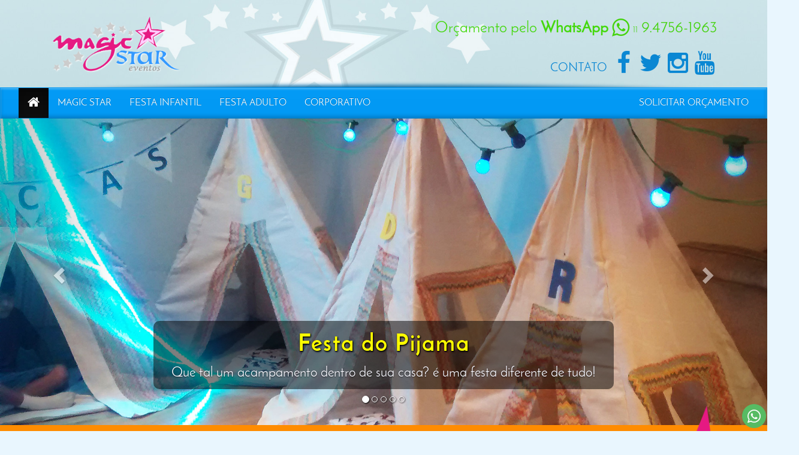

--- FILE ---
content_type: text/html; charset=utf-8
request_url: http://www.magicstareventos.com.br/inicio
body_size: 7271
content:

<!DOCTYPE html>
<html lang="pt-br">
    <head>
        <meta charset="utf-8"><!--iso-8859-1-->
        <meta name="viewport" content="width=device-width, initial-scale=1">
        <meta name="description" content="Recreação especializada para festas e eventos em buffets ou espaço de festas.">
        <title>Anima&ccedil;&atilde;o e recrea&ccedil;&atilde;o de festas infantis e eventos com a Magic Star Eventos</title>        
        ﻿		<link rel="stylesheet" href="http://www.magicstareventos.com.br/css/datepicker.css" >        
		<link rel="stylesheet" href="http://www.magicstareventos.com.br/css/lightbox.css">
		<link rel="stylesheet" href="http://www.magicstareventos.com.br/bootstrap/css/bootstrap-theme.min.css">
		<link rel="stylesheet" href="http://www.magicstareventos.com.br/bootstrap/css/bootstrap.min.css">
		<link rel="stylesheet" href="http://www.magicstareventos.com.br/css/datepicker.css">
		<link rel="stylesheet" href="http://www.magicstareventos.com.br/font-awesome/css/font-awesome.min.css">
		<link rel="stylesheet" href="http://www.magicstareventos.com.br/css/magicstar2016.css">
		<link rel="stylesheet" href="http://www.magicstareventos.com.br/css/custom.css">
		<link rel="icon" href="http://www.magicstareventos.com.br/magicstareventos-icon.png">    </head>
    <body>
    <main id="paraotopo">
		        <header>            
            <div id="headertopo">
                <img src="http://www.magicstareventos.com.br/imagens/magicstareventos-logo.png" class="navlogo">
                <div class="blocotels">
                    <span class="tels-topo"><!--i class="fa fa-phone fa-lg"></i> <span class="font50por">11</span> 2373-8661 | 4119-7501  <i class="fa fa-mobile fa-lg"></i> <span class="font50por">11</span> 9.4039-8503 | 9.9567-4884</span-->
                    <span class="wa-topo">Or&ccedil;amento pelo <strong>WhatsApp</strong> <a href="https://api.whatsapp.com/send?phone=5511947561963" class="ico-wa-topo" target="_blank"><i class="fa fa-whatsapp fa-lg"></i> <span class="font50por">11</span> 9.4756-1963</a></span>
                    <span class="contato-topo">
                        <!--a href="http://www.magicstareventos.com.br/trabalhe-conosco" class="linktopo" title="">Trabalhe Conosco</a> |--> 
                        <!--a href="http://www.magicstareventos.com.br/localizacao" class="linktopo" title="">Localiza&ccedil;&atilde;o</a> | -->
                        <a href="https://api.whatsapp.com/send?phone=5511947561963" class="linktopo" title="">Contato</a>
                        <a href="https://www.facebook.com/Magic-Star-Eventos-415501891824810/" class="rs-facebook" target="_blank"><i class="fa fa-facebook fa-2x"></i></a>
                        <a href="https://twitter.com/MagicStarFestas" class="rs-twitter" target="_blank"><i class="fa fa-twitter fa-2x"></i></a>
                        <a href="https://www.instagram.com/magicstareventos/" class="rs-instagram" target="_blank"><i class="fa fa-instagram fa-2x"></i></a>
                        <a href="https://www.youtube.com/MagicStarEventos" class="rs-youtube" target="_blank"><i class="fa fa-youtube fa-2x"></i></a>
                    </span>                    
                </div>
            </div>
        </header>
        <!-- navega��o bootstrap -->
        <nav class="navbar navbar-inverse">
          <div class="container-fluid">
            <div class="navbar-header">
              <button type="button" class="navbar-toggle" data-toggle="collapse" data-target="#myNavbar">
                <span class="icon-bar"></span>
                <span class="icon-bar"></span>
                <span class="icon-bar"></span>                        
              </button>
              <a class="navbar-brand navnome" href="#">11 2373-8661 | <i class="fa fa-whatsapp fa-lg"></i> <span class="font50por">11</span> 9.4756-1963 &#10032</a>     
            </div>
            <div class="collapse navbar-collapse" id="myNavbar">
              <ul class="nav navbar-nav">
                <li class="active"><a href="http://www.magicstareventos.com.br/inicio" title="Home"><i class="fa fa-home fa-lg"></i></a></li>
                <li><a href="http://www.magicstareventos.com.br/magic-star/" title="Magic Star">Magic Star</a></li>  
                <li><a href="http://www.magicstareventos.com.br/festa-infantil/" title="Festa Infantil">Festa Infantil</a></li>
                <li><a href="http://www.magicstareventos.com.br/festa-adulto/" title="Festa Adulto">Festa Adulto</a></li>
                <li><a href="http://www.magicstareventos.com.br/corporativo/" title="Corporativo">Corporativo</a></li>
                <li><a href="http://www.magicstareventos.com.br/assessoria-para-buffets/" class="linkok" title="Assessoria para Buffets">Assessoria para Buffets</a></li>
                <!--li><a href="http://www.magicstareventos.com.br/videos" class="linkok" title="V�deos">V�deos</a></li-->
                <li><a href="http://www.magicstareventos.com.br/noticias/" class="linkok" title="Not�cias">Not&iacute;cias</a></li>
                <li><a href="http://www.magicstareventos.com.br/eventos/" class="linkok" title="Eventos">Eventos</a></li>
                <li><a href="http://www.magicstareventos.com.br/depoimentos" class="linkfull" title="Depoimentos">Depoimentos</a></li>
              </ul>
              <ul class="nav navbar-nav navbar-right">
                  <li><a href="https://api.whatsapp.com/send?phone=5511947561963" title="Solicitar Or�amento">Solicitar Or&ccedil;amento</a></li>
              </ul>
            </div>
          </div>
        </nav>
        <div class="col-12 topomobile">
            <img src="http://www.magicstareventos.com.br/imagens/magicstareventos-logo.png" class="logomobile">
        </div>		
        

		        <!--bootstrap carousel-->    
        <div id="myCarousel" class="carousel slide" data-ride="carousel" data-speed="25">
            <!-- Indicators -->
            <ol class="carousel-indicators">
              <li data-target="#myCarousel" data-slide-to="0" class="active"></li>
              <li data-target="#myCarousel" data-slide-to="1"></li>
              <li data-target="#myCarousel" data-slide-to="2"></li>
              <li data-target="#myCarousel" data-slide-to="3"></li>
              <li data-target="#myCarousel" data-slide-to="4"></li>
            </ol>

            <!-- Wrapper for slides -->
            <div class="carousel-inner" role="listbox">
              <div class="item active">
                <img src="imagens/destaque-festadopijama.jpg" alt="Image">
                <div class="carousel-caption">
                  <a href="http://www.magicstareventos.com.br/conteudo/festa-do-pijama/14" title="Festa do Pijama">                  
				  <h3>Festa do Pijama</h3>
                  <p>Que tal um acampamento dentro de sua casa? &eacute; uma festa diferente de tudo!</p>
				  </a>
                </div>              
              </div>
              <div class="item">
                <img src="imagens/destaque-limousine.jpg" alt="Image">
                <div class="carousel-caption">
                  <a href="http://www.magicstareventos.com.br/conteudo/festa-em-limousine/15" title="Festa em Limousine">
				  <h3>Festa em Limousine</h3>
                  <p>Sucesso entre meninos e meninas a festa de limousine traz aquele diferencial para o seu evento.</p>
				  </a>
                </div>      
              </div>			  
              <div class="item">
                <img src="imagens/destaque-animacao2.jpg" alt="Image">
                <div class="carousel-caption">
				  <a href="http://www.magicstareventos.com.br/conteudo/animacao-e-recreacao-infantil/6" title="Animação e Recreação Infantil">
                  <h3>Anima&ccedil;&atilde;o e Recrea&ccedil;&atilde;o Infantil</h3>
                  <p>Atividades recreativas diversas para alegrar sua festa.</p>
				  </a>
                </div>      
              </div>
              <div class="item">
                <img src="imagens/destaque-cabelomaluco.jpg" alt="Image">
                <div class="carousel-caption">
				  <a href="http://www.magicstareventos.com.br/conteudo/cabelos-malucos/8" title="Cabelos Malucos">
                  <h3>Cabelos Malucos</h3>
                  <p>Meninas e meninos v&atilde;o amar esta verdadeira f&aacute;brica de penteados divertidos e irreverentes.</p>
				  </a>
                </div>      
              </div>                         
              <div class="item">
                <img src="imagens/destaque-festainfantil01.jpg" alt="Image">
                <div class="carousel-caption">
				  <a href="http://www.magicstareventos.com.br/festa-infantil/" title="Festa Infantil">
				  <h3>Festa Infantil</h3>
				  <p>Conhe&ccedil;a nossos servi&ccedil;os para festa infantil, como passeios escolares.</p>
				  </a>
                </div>      
              </div>               
            </div>
            
            <!-- Left and right controls -->
            <a class="left carousel-control" href="#myCarousel" role="button" data-slide="prev">
              <span class="glyphicon glyphicon-chevron-left" aria-hidden="true"></span>
              <span class="sr-only">Previous</span>
            </a>
            <a class="right carousel-control" href="#myCarousel" role="button" data-slide="next">
              <span class="glyphicon glyphicon-chevron-right" aria-hidden="true"></span>
              <span class="sr-only">Next</span>
            </a>
        </div>  

		
		
        <!-- chamada orçamento -->
        <div id="orcamento" class="col-sm-12">
            <section>
                <div class="col-2"><i class="fa fa-phone fa-lg pulsatel"></i></div>
                <div class="col-8">
                    <div class="ligue">Ligue e pe&ccedil;a um or&ccedil;amento </div>
                    <div class="telorcamento"><!--span class="font50por">11</span>  2373-8661 <!--| 4119-7501--><i class="fa fa-whatsapp fa-lg"></i> <span class="font50por">11</span> 9.4756-1963 </div>
                </div>
                <div class="col-2"><img src="imagens/magicstareventos-estrela.png" class="estrelaanime"></div>
                <!--abbr title="Seg/Sex das 9 às 18 horas"><i class="fa fa-question"></i>: Horário de atendimento</abbr-->
            </section>
        </div>
        
        <!-- serviços -->
        <div id="servicos" class="col-12">
            <section class="bloco100">
                <a href="http://www.magicstareventos.com.br/magic-star/">
                    <article class="bg-azulroyal">
                        <h3><span class="txt-servicos">MAGIC STAR:</span> Sobre a empresa</h3>
                        <i class="fa fa-star-half-o ico-servicos"></i>
                        <p>Especializada em <strong>anima&ccedil;&atilde;o para festas infantis</strong> ou eventos de pequeno, m&eacute;dio ou grande porte, para diversos setores do seguimento de festas.</p>
                        <p>Contando com um trabalho pedag&oacute;gico que consiste em levar  desde simples brincadeiras a gincanas especializadas, al&eacute;m de monitores especializados e preparados.</p>
                        <p>Servi&ccedil;os para garantir o sucesso de sua festa, desde o aluguel de um brinquedos, anima&ccedil;&atilde;o e recrea&ccedil;&atilde;o, maquiagem art&iacute;stica, oficinas l&uacute;dicas e de circo, show musical.</p>
                        <p><strong>Assessoria</strong> para buffets infantis e <strong>cursos</strong> para equipe de monitores.</p> 

                    </article>
                </a>
                <a href="http://www.magicstareventos.com.br/festa-infantil/">
                    <article class="bg-limegreen">
                        <h3><span class="txt-servicos">FESTA INFANTIL:</span> Nossa recrea&ccedil;&atilde;o</h3>
                        <i class="fa fa-child ico-servicos"></i>
                        <p>Recrea&ccedil;&atilde;o e anima&ccedil;&atilde;o em festa infantil e eventos.</p>               
                        <p>Orienta&ccedil;&atilde;o e auxilio na execu&ccedil;&atilde;o das atividades propostas. </p>               
                        <p>Jogos e brincadeiras feitas de acordo com o espa&ccedil;o dispon&iacute;vel e as caracter&iacute;sticas de cada participante, como idade, sexo e prefer&ecirc;ncias pessoais.</p>               
                        <p>Os profissionais utilizam <strong>acess&oacute;rios l&uacute;dicos</strong>, fantasias infantis e outros materiais que <strong>exploram a imagina&ccedil;&atilde;o e a criatividade</strong> dos pequenos. </p>               
                        <p>Todas as atividades desenvolvidas s&atilde;o especialmente elaboradas por uma <strong>equipe altamente capacitada</strong>.</p>               
                    </article>  
                </a>
                <a href="http://www.magicstareventos.com.br/festa-adulto/">
                    <article class="bg-deepskyblue">

                        <h3><span class="txt-servicos">FESTA ADULTO:</span> Todos se divertem</h3>
                        <i class="fa fa-magic ico-servicos"></i>
                        <p>Atividades espec&iacute;ficas para todas as idades.</p>
                        <p>Servi&ccedil;o diferenciado de anima&ccedil;&atilde;o para festas e eventos corporativos.</p>

                        <p>Com uma <strong>Est&aacute;tua Viva</strong> seu evento ou festa ter&aacute; um toque especial com um trabalho diferenciado e &uacute;nico.</p>

                        <p>Show de M&aacute;gico realiza ilus&otilde;es bem pr&oacute;ximo das pessoas de <strong>forma interativa e participativa</strong> onde o p&uacute;blico vai pouco a pouco se engajando.</p>

                        <p>O estilo close-up &eacute; ideal para eventos corporativos e particulares.</p>                
                        <p>Anima&ccedil;&atilde;o para lan&ccedil;amentos de produtos e servi&ccedil;os.</p> 
                    </article>
                </a>
                <a href="http://www.magicstareventos.com.br/corporativo/">
                    <article class="bg-deeppink">
                        <h3><span class="txt-servicos">CORPORATIVO:</span> Eventos sociais</h3>
                        <i class="fa fa-contao ico-servicos"></i>
                        <p>Com uma <strong>equipe especializada em adultos</strong>, sua festa tamb&eacute;m pode ficar muito divertida! </p>             
                        <p>Gincanas, Desafio de Slogan, Qual &eacute; a m&uacute;sica, Passa ou Repassa, Guerra dos Sexos.</p>             
                        <p><strong>Sa&iacute;das pedag&oacute;gicas</strong>, com objetivo de preparo e percep&ccedil;&atilde;o, para compreender o perfil e quais objetivos de cada grupo.</p>             
                        <p><strong>Terceiriza&ccedil;&atilde;o de servi&ccedil;os para festas.</strong></p>             
                        <p>Equipe j&aacute; pronta e treinada para come&ccedil;ar a trabalhar em sua festa ou evento.</p>             
                    </article>      
                </a> 
            </section>
        </div>





		     
              
        <!-- destaques conteúdo dinâmico -->
        <div id="servicosdestaque" class="col-sm-12">
            <section>
                <article>
                    <h2>Recrea&ccedil;&atilde;o para Festas de Eventos<span class="txtfull">: Servi&ccedil;os de Anima&ccedil;&atilde;o</span></h2>
 
					 
					<a href="http://www.magicstareventos.com.br/conteudo/cabelos-malucos/8" title="Tranças diferenciadas com as fitas.">
                        <article>
                            <h3>TranÃ§as diferenciadas com as fitas.</h3>
                            <div><img src="http://www.magicstareventos.com.br/images/81/8/cabelos_malucos_23_8_23_450.jpg" alt="Tranças diferenciadas com as fitas." /></div>
                            <p></p>
                        </article>
                    </a>
 
                     
					<a href="http://www.magicstareventos.com.br/conteudo/anima-o-e-recrea-o-infantil/6" title="Turminha em festa realizada pela Magic Star Eventos">
                        <article>
                            <h3>Turminha em festa realizada pela Magic Star Eventos</h3>
                            <div><img src="http://www.magicstareventos.com.br/images/81/6/animacao_e_recreacao_infantil_9_6_9_450.jpg" alt="Turminha em festa realizada pela Magic Star Eventos" /></div>
                            <p></p>
                        </article>
                    </a>
 
                     
					<a href="http://www.magicstareventos.com.br/conteudo/spa-infantil-dia-da-princesa/47" title="SPA Infantil">
                        <article>
                            <h3>SPA Infantil</h3>
                            <div><img src="http://www.magicstareventos.com.br/images/81/47/spa_infantil_dia_da_princesa_4_47_4_450.jpg" alt="SPA Infantil" /></div>
                            <p></p>
                        </article>
                    </a>
 
                     
					<a href="http://www.magicstareventos.com.br/conteudo/batalha-nerf/37" title="Batalha Nerf">
                        <article>
                            <h3>Batalha Nerf</h3>
                            <div><img src="http://www.magicstareventos.com.br/images/81/37/batalha_nerf_4_37_4_450.jpg" alt="Batalha Nerf" /></div>
                            <p></p>
                        </article>
                    </a>
 
                     
					<a href="http://www.magicstareventos.com.br/conteudo/festa-na-limousine/15" title="Festa em Limousine">
                        <article>
                            <h3>Festa em Limousine</h3>
                            <div><img src="http://www.magicstareventos.com.br/images/81/15/festa_em_limousine_5_15_5_450.jpg" alt="Festa em Limousine" /></div>
                            <p></p>
                        </article>
                    </a>
 
                     
					<a href="http://www.magicstareventos.com.br/conteudo/festa-do-pijama/14" title="">
                        <article>
                            <h3></h3>
                            <div><img src="http://www.magicstareventos.com.br/images/81/14/festa_do_pijama_40_14_40_450.jpg" alt="" /></div>
                            <p></p>
                        </article>
                    </a>
 
                                    </article>
            </section>
						
						
            <div id="depoimentoshome">
                <section>
                    <h2>Depoimento</h2>					
											<article>
							<div><p>a equipe esteve na bss onde trabalho no dia 12/12/2014 no jaguarÃ© e fiquei impressionado com o profissionalismo da turma sÃ£o muito divertidos e sÃ£o dignos de indicaÃ§Ã£o para qualquer evento  parabens a todos !!!</p></div>
							<div class="textolinha">alexsander pereira souza</div>
							<div class="datadepoimento">12/12/2014</div>
						</article>
					                    <nav><a href="http://www.magicstareventos.com.br/depoimentos">Leia outros depoimentos</a></nav>
                </section>            
            </div>
        </div>
		
		﻿        <footer class="col-sm-12 imgfooter">            
            <div class="col-sm-2 footer-ok">
                <div class="titulos_rodape"><i class="fa fa-star"></i> Magic Star Eventos</div>
                <div>Todos os direitos reservados</div>
                <div>Copyright 2026</div>
                <div>
                    <a href="tel:11995674884" class="ico-contato" target="_blank"><i class="fa fa-phone fa-2x"></i></a>
                    <a href="tel:11947561963" class="ico-whatsapp" target="_blank"><i class="fa fa-whatsapp fa-2x"></i></a>
                    <a href="mailto:magicstareventos@gmail.com?subject=Contato pelo site Magic Star Eventos" class="ico-envelope" target="_blank"><i class="fa fa-envelope fa-2x"></i></a>
                </div>                
            </div>
            <div class="col-sm-2 footer-fm">
                <span class="titulos_rodape"><i class="fa fa-question-circle"></i> Saiba Mais</span> 
                <a href="https://api.whatsapp.com/send?phone=5511947561963" class="linkfooter" title="Solicite Orçamento">Solicite Or&ccedil;amento</a><br />
                <!--a href="http://www.magicstareventos.com.br/trabalhe-conosco" class="linkfooter" title="Trabalhe Conosco">Trabalhe Conosco</a><br /-->
                <a href="http://www.magicstareventos.com.br/depoimentos" class="linkfooter" title="Depoimentos">Depoimentos</a><br />
                <a href="http://www.magicstareventos.com.br/noticias/" class="linkfooter" title="Notícias">Not&iacute;cias</a> ou <a href="http://www.magicstareventos.com.br/eventos/" class="linkfooter">Eventos</a><br />
                <!--a href="http://www.magicstareventos.com.br/videos" class="linkfooter" title="Vídeos">Vídeos</a><br /-->
                <a href="https://api.whatsapp.com/send?phone=5511947561963" class="linkfooter" title="Contato">Contato</a>
            </div>
            <div class="col-sm-3 footer-fm footer-tb">
                <!--
                <span class="titulos_rodape"><i class="fa fa-map-marker"></i> Localiza&ccedil;&atilde;o</span> 
                	Rua Alfredo Pujol, 545<br />
                    Conjunto. 14 e 15 - Santana<br />
                    S&acirc;o Paulo/SP<br />
                    CEP: 02017-010<br />
                    <div id="links_rodape"><a rel="nofollow" href="https://maps.google.com.br/maps?q=Rua+Alfredo+Pujol,+545&hl=pt-BR&ie=UTF8&sll=-22.546052,-48.635514&sspn=8.345078,9.876709&hnear=R.+Alfredo+Pujol,+545+-+Santana,+S%C3%A3o+Paulo&t=m&z=17&iwloc=A" target="_blank" title="Rua Alfredo Pujol, 545" class="linkfooter">Google Maps</a></div>
                -->
            </div>
            <div class="col-sm-3 footer-fm footer-tb">
				<form action="http://www.magicstareventos.com.br/sql_news.php" method="post" onSubmit="return ValidaNewsletter(this)">
					<span class="titulos_rodape"><i class="fa fa-paper-plane"></i> Cadastre seu Email</span>
					<div class="input-group">
						<input type="email" class="form-control" placeholder="Digite o seu e-mail" name="email" required>
						<span class="input-group-addon">
						<button type="submit" class="fa fa-paper-plane" style="background:transparent;border:none"></button>
						<!--input type="submit" class="fa fa-paper-plane" style="background:transparent;border:none"-->
						</span>
					</div>
				</form>
				<abbr title="Receba as novidades de serviços para festas em seu e-mail."><i class="fa fa-question"></i> - Receba nossos informativos por e-mail</abbr>
                <aside class="titulos_rodape">
					<a href="https://www.facebook.com/Magic-Star-Eventos-415501891824810/" class="rs-facebook" target="_blank"><i class="fa fa-facebook fa-2x"></i></a>
					<a href="https://twitter.com/MagicStarFestas" class="rs-twitter" target="_blank"><i class="fa fa-twitter fa-2x"></i></a>
					<a href="https://www.instagram.com/magicstareventos/" class="rs-instagram" target="_blank"><i class="fa fa-instagram fa-2x"></i></a>
					<a href="https://www.youtube.com/MagicStarEventos" class="rs-youtube" target="_blank"><i class="fa fa-youtube fa-2x"></i></a>
                </aside>
            </div>            
            <div class="col-sm-2 footer-dir">
                <span class="titulos_rodape fm-null"><i class="fa fa-info-circle"></i> Website</span>
                <aside class="desenvolvimento" itemscope itemtype="http://schema.org/Person" class="developer"><div>Desenvolvimento</div> <span itemprop="name"><a itemscope itemtype="url" href="http://www.ecavalheiro.com.br" target="_blank" title="E Cavalheiro" target="_blank" class="ecavalheiro"><span class="letrae">E</span>Cavalheiro</a></span></aside>
            </div>            
        </footer>         
    </main>
    ﻿<a href="https://api.whatsapp.com/send?phone=5511947561963" target="_blank"><span class="botao_whatsapp"><img src="http://www.magicstareventos.com.br/imagens/ico_whatsapp.png" width="40" /></span></a>
        
    <script src="http://www.magicstareventos.com.br/js/lightbox-plus-jquery.min.js"></script>    
    <script src="http://www.magicstareventos.com.br/js/jquery.min.js"></script>
    <script src="http://www.magicstareventos.com.br/js/bootstrap-datepicker.js"></script>         
    <script src="http://www.magicstareventos.com.br/bootstrap/js/bootstrap.min.js"></script>
    <script type="text/javascript">
        
        //js parallax
        $(document).ready(function(){
            $('div.bgParallax').each(function(){
                var $obj = $(this);
                $(window).scroll(function() {
                    var yPos = -($(window).scrollTop() / $obj.data('speed')); 
                    var bgpos = '50% '+ yPos + 'px';
                    $obj.css('background-position', bgpos );
                }); 
            });	
        });

        //scroll
        jQuery(document).ready(function($) { 
            $(".scroll").click(function(event){        
                event.preventDefault();
                $('html,body').animate({scrollTop:$(this.hash).offset().top}, 1500);
           });
        });
		
		function ValidaNewsletter(f){
			if(!ValidaEmail(f.email)){
				alert('Preencha o campo E-mail por favor.');
				f.email.focus();
				return false;	
			} else {
				return true;
			}
		}

		 //scroll		
		var _gaq = _gaq || [];
		_gaq.push(['_setAccount', 'UA-37661314-1']);
		_gaq.push(['_trackPageview']);
			(function() {
			var ga = document.createElement('script'); ga.type = 'text/javascript'; ga.async = true;
			ga.src = ('https:' == document.location.protocol ? 'https://ssl' : 'http://www') + '.google-analytics.com/ga.js';
			var s = document.getElementsByTagName('script')[0]; s.parentNode.insertBefore(ga, s);
		})();		
			
    </script>
	

        
    </body>
</html>

--- FILE ---
content_type: text/css
request_url: http://www.magicstareventos.com.br/css/magicstar2016.css
body_size: 6530
content:
@import "normalize.css";

* { margin:0; padding: 0; box-sizing: border-box; }

html, body, main { height:100%; }
figure, figcaption { display: block; }
.wrapper { height:100%; }

@font-face {
    src: url(..//fonts/JosefinSans-Regular.ttf);
    font-family: 'JosefinSans';
}

@font-face {
    src: url(..//fonts/JosefinSans-Bold.ttf);
    font-family: 'JosefinSansBold';
}
@font-face {
    src: url(..//fonts/PassionOne-Bold.ttf);
    font-family: 'PassionOne';
}

@font-face {
    src: url(..//fonts/KitchenPolice.ttf);
    font-family: 'ECavalheiro';
}

body { 
    background-color: rgba(110,200,250,0.15); 
    font-family: 'JosefinSans'; 
    overflow-x: hidden;
    background-attachment: fixed;
	background-image: url(../imagens/background.jpg);
	background-repeat: no-repeat;
    background-size: cover;
}

main { width: 100%; margin: 0 auto; min-width: 290px; }

h1, h2, h3 {    
    letter-spacing: 2px;
    display: block;
    float: left;
    width: 100%; 
    -webkit-filter:drop-shadow(1px 1px 1px #000);
    -moz-filter:drop-shadow(1px 1px 1px #000);
    -ms-filter:drop-shadow(1px 1px 1px #000);    
    filter:drop-shadow(1px 1px 1px #000);
}

h1 { font-size: 3.25em; font-family: 'PassionOne'; text-transform: uppercase; }
h2 { font-size: 2.35em; font-family: 'JosefinSansBold'; }
h3 { font-size: 1.95em; font-family: 'JosefinSansBold'; }



::selection { background-color: dodgerblue; color: navajowhite; }

/* grid */
.col-1 { width: 8.33%; }
.col-2 { width: 16.66%; }
.col-3 { width: 25%; }
.col-4 { width: 33.33%; }
.col-5 { width: 41.66%; }
.col-6 { width: 50%; }
.col-7 { width: 58.33%; }
.col-8 { width: 66.66%; }
.col-9  { width: 75%; }
.col-10 { width: 83.33%; }
.col-11 { width: 91.66%; }
.col-12 { width: 100%; }


header, article { margin: 0 auto; }

header {
    display: none;
    overflow: hidden;
	padding: 0 5%;
	background-image: url(../imagens/sombra-topo.png);
	background-repeat: no-repeat;
	background-size: contain;
	background-position: bottom;
	position: relative;
	z-index: 1;
}
#headertopo {
    width: 100%;
    display: none;
    float: left;
    min-height: 100px;
    padding: 10px 20px 10px 20px;
}

li {
    -webkit-transition: all 0.4s ease-out;
	-moz-transition: all 0.4s ease-out;
	-ms-transition: all 0.4s ease-out;
	-o-transition: all 0.4s ease-out;
	transition: all 0.4s ease-out;   
}

.navlogo { 
    display: none;
    width: 150px; 
}

.navnome { display: inline-block; color: white!important; }
    a.navnome:link,
    a.navnome:active { color: white!important; }
    a.navnome:hover, 
    a.navnome:focus { 
        color: lightgoldenrodyellow;
    }

.linkok, .linkfull { display: inline-block; }
/* mobile */

@media (min-width:320px){ 
    .linkok { display: block; } 
    .linkfull { display: block; }
}
@media (min-width:321px){ 
    .linkok { display: none; } 
    .linkfull { display: none; }    
}


.estrela-logo { max-height: 30px; display: block; float: none;}

.blocotels {
    width: 75%;
    float: right;
    display: block;
}
.tels-topo, .wa-topo, .contato-topo { 
    width: 100%;
    display: inline;
    float: right;
    text-align: right;
    padding-bottom: 3px;
}
.tels-topo, .contato-topo {	
    color: rgba(0,130,210,0.95);
}
.wa-topo {	
    color: rgba(60,210,0,0.95);
}


.linktopo,
.ico-wa-topo,
.ico-contato,
.ico-envelope,
.ico-whatsapp,
.rs-facebook,
.rs-twitter,
.rs-youtube,
.rs-instagram {
    -webkit-transition: all 0.4s ease-out;
	-moz-transition: all 0.4s ease-out;
	-ms-transition: all 0.4s ease-out;
	-o-transition: all 0.4s ease-out;
	transition: all 0.4s ease-out;
}

.tels-topo, .wa-topo { font-size: 1.35em; }
.wa-topo { color: rgba(60,215,0,0.95); }

a.ico-wa-topo,
a.ico-wa-topo:link { color: rgba(60,210,0,0.95); text-decoration: none; }
a.ico-wa-topo:hover,
a.ico-wa-topo:focus { background-color: rgba(255,255,225,0.5); }

.contato-topo { margin-top: 15px; font-size: 1.05em; text-transform: uppercase; }
.font50por { font-size: 0.50em; }

.ico-rs {
    display: inline-block;
    width: 30px;
    padding: 1%;
    margin-left: 10px;
}


a.linktopo,
a.linktopo:link { 
    color: rgba(0,130,210,0.95); 
    text-decoration: none; 
    padding: 2px;  }
a.linktopo:hover,
a.linktopo:focus { 
    color: white; 
    text-decoration: none;
    padding: 2px;
    background-color: rgba(0,130,210,0.95); 
}

/* ICONES REDES SOCIAIS E CONTATO */


a.ico-contato,
a.ico-envelope,
a.ico-whatsapp,
a.ico-contato:link,
a.ico-envelope:link,
a.ico-whatsapp:link {
    color: white;
    margin-right: 5px;
    text-align: center;
    display: inline-block;
    align-content: center;
    align-items: center;
    padding: 2px;
    text-decoration: none;
}
a.ico-contato:hover,
a.ico-envelope:hover,
a.ico-whatsapp:hover,
a.ico-contato:focus,
a.ico-envelope:focus,
a.ico-whatsapp:focus {
    color: rgba(0,130,210,0.95);
    margin-right: 5px;
    text-align: center;
    display: inline-block;
    align-content: center;
    align-items: center;
    padding: 2px;
    text-decoration: none;
}

a.rs-facebook,
a.rs-twitter,
a.rs-youtube,
a.rs-instagram,
a.rs-facebook:link,
a.rs-twitter:link,
a.rs-youtube:link,
a.rs-instagram:link {
    min-width: 40px;
    text-align: center;
    display: inline-block;
    align-content: center;
    align-items: center;
    padding: 2px;
    color: rgba(0,130,210,0.95);
    text-decoration: none;
}

footer a.rs-facebook,
footer a.rs-twitter,
footer a.rs-youtube,
footer a.rs-instagram,
footer a.rs-facebook:link,
footer a.rs-twitter:link,
footer a.rs-youtube:link,
footer a.rs-instagram:link { color: white; font-size: 0.75em; }

a.rs-facebook:hover,
a.rs-twitter:hover,
a.rs-youtube:hover,
a.rs-instagram:hover,
a.rs-facebook:focus,
a.rs-twitter:focus,
a.rs-youtube:focus,
a.rs-instagram:focus { 
    text-align: center;
    display: inline-block;
    align-content: center;
    align-items: center;
    color: white;
    padding: 2px;
    text-decoration: none;
}
a.rs-facebook:hover,
a.rs-facebook:focus { background-color: #3b5998; }
a.rs-twitter:hover,
a.rs-twitter:focus { background-color: #00aced; }
a.rs-youtube:hover,
a.rs-youtube:focus { background-color: #bb0000; }
a.rs-instagram:hover,
a.rs-instagram:focus { background-color: #517fa4; }

#myCarousel { display: none; }

#myCarousel div div h3 { font-size: 2.75em; color: yellow; }
#myCarousel div div p { 
    font-size: 1.65em; 
    color: ghostwhite;
    background-color: rgba(0,0,0,0.5);
    border-radius: 10px;
    padding: 10px;
}

.topomobile {
    display: block;
    float: left;
    overflow: hidden;
    text-align: center;
    margin: 0 auto;
}
.logomobile { 
    width: 80%;
    margin: 6% 10% 2% 10%;
    display: block;
	-webkit-filter:drop-shadow(1px 2px 0 #fff);
	-moz-filter:drop-shadow(1px 2px 0 #fff);
	-ms-filter:drop-shadow(1px 2px 0 #fff);    
	-o-filter:drop-shadow(1px 2px 0 #fff);    
	filter:drop-shadow(1px 2px 0 #fff);
}

/** elementos com backgrounds parallax **/
.bgParallax {
    color:#FFF;
    margin: 0 auto;
    width: 100%;
    max-width: 1920px;
    position: relative;
    min-height: 100%;
    background-position: 50% 0;
    background-repeat: repeat;
    background-attachment: fixed;
}
.imgParallax {
    width: 100%;
    position: relative;
    background-position: 5% 0;
    background-repeat: no-repeat;
    background-attachment: fixed;
}

.bloco100 { width: 100%; display: block; height: inherit; }

/* Define backgrounds dos divs */

section article a article div p {
	text-align: justify; 
	max-height: inherit;
	overflow: hidden;
	width:5em;
	white-space: nowrap;	
	}

#orcamento {
    width: 100%;
    height: auto;
    margin: 0 auto;
    min-height: 150px;
    background-color: orange;
    border: 15px solid darkorange;
    display: none;
    -webkit-transition: all 0.4s ease-out;
	-moz-transition: all 0.4s ease-out;
	-ms-transition: all 0.4s ease-out;
	-o-transition: all 0.4s ease-out;
	transition: all 0.4s ease-out;
}

#orcamento:a { color: white; background-color:  transparent; }
#orcamento:hover,
#orcamento:focus {  
    background-color: darkviolet; 
    border: 15px solid violet;
    color: orange;
}


#orcamento section {
    width: 100%;
    display: block;
    text-align: center;
    color: white;
    padding: 20px;
    font-size: 4.75em;
}
#orcamento section div {
    display: block;
    float: left;
}
.pulsatel {
    margin-top: 30px;
    font-size: 3.15em;
    color: white;
    display: block;
    float: right;
    animation: pulsatel 0.7s ease-in-out alternate 8s infinite;    
}
    @keyframes pulsatel {
        from { transform: scale(1); }
        to { transform: scale(1.5); } 
    }
#orcamento section div div {
    width: 100%;
    display: block;
    float: left;
}
.ligue { color: deeppink; text-transform: uppercase; font-family: 'PassionOne'; }
.ligue:a { color: orange; }
.ligue:hover,
.ligue:focus { color: orange;
}

.estrelaanime {
    display: block;
    float: left;
    position: absolute;
    z-index: 9999;
    top: -50px;
    animation: estrelaanime 3s 8s infinite;
}
    @keyframes estrelaanime {
        /*from { transform: skew(-50deg); }
        to { transform: skew(50edg); } */
        from { transform: rotate(0deg); }
        to { transform: rotate(360deg); }
    }


#servicos {
    width: 100%;
    height: auto;
    margin: 0 auto;
    background-color: white;
}

#servicos section {
    width: 100%;
    display: block;
    text-align: center;
    margin: 0 auto;
    color: rgba(0,90,130,0.95);
}
#servicos article {
    float: left;
    display: block;
    text-align: center;
    margin: 0 auto;
    padding: 1% 3%;
    color: white;
}

#servicos article {
    display: inline;
    float: left;
    min-height: 150px;
    width: 100%;
    background-image: url(../imagens/magicstareventos-estrela.png);
    background-position: -150px -150px;
    background-repeat: no-repeat;
    background-blend-mode: overlay;
    background-origin: border-box;
    -webkit-transition: all 0.4s ease-out;
	-moz-transition: all 0.4s ease-out;
	-ms-transition: all 0.4s ease-out;
	-o-transition: all 0.4s ease-out;
	transition: all 0.4s ease-out;
    
}
#servicos article h3 { min-height: 50px; }
#servicos article p { text-align: justify; font-size: 1.25em; }

.bg-darkred { background-color: darkred; }
.bg-azulroyal { background-color: rgb(0,45,235); }
.bg-limegreen { background-color: limegreen; }
.bg-deepskyblue { background-color: deepskyblue; }
.bg-deeppink { background-color: deeppink; }

#servicos article small { font-size: 0.85em; font-style: italic; }
    .fs-small { font-size: 0.55em!important; color: inherit; ; }

.txt-servicos { display: block; width: 100%; color: antiquewhite; }

#servicos section article:a { color: black; background-color:  transparent; }
#servicos section article:hover,
#servicos section article:focus {  background-color: rgba(0,0,0,0.4); }

.ico-servicos { 
    color: rgba(255,255,255,0.85); 
    font-size: 2.95em; 
    display: block;
    padding: 1%;
    text-decoration: none;
}
    .ico-servicos a { color: rgba(255,255,255,0.75); text-decoration: none; }
    .ico-servicos:hover, 
    .ico-servicos:focus { 
        color: white;
        text-decoration: none;
    }
    article .ico-servicos:nth-child(1){
        transition: 0.5s;
        text-decoration: none;
        
    }
    article .ico-servicos:nth-child(1):hover{
        transform: scale(1.2);
        text-decoration: none;
    }


/* SERVICOS DESTAQUE */

#servicosdestaque {
    width: 100%;
    max-width: 1920px;
    display: block;
    float: left;
    padding: 0;
    margin: 0;
}
#servicosdestaque section, #depoimentoshome {
    width: 100%; /* first mobile */
    display: block;
    padding: 2% 0;
}
#servicosdestaque section { 
    float: left; 
    min-height: 250px;
    background-color: rgba(255,255,255,0.2);    
}

#servicosdestaque section iframe { margin-top: -2%; width: 100%; height: 350px; }

#depoimentoshome { 
    float: right;
    min-height: 100px;
    background-color: lightskyblue;
}     

#servicosdestaque h2, #depoimentoshome h2 {
    font-size: 1.75em;
    letter-spacing: 2px;
    font-weight: bold;
    display: block;
    float: left;
    text-align: center;
    text-transform: uppercase;
    color: dodgerblue;
    padding-bottom: 5px;
    -webkit-filter:drop-shadow(1px 1px 1px #ccc);
    -moz-filter:drop-shadow(1px 1px 1px #ccc);
    -ms-filter:drop-shadow(1px 1px 1px #ccc);    
    -o-filter:drop-shadow(1px 1px 1px #ccc);    
    filter:drop-shadow(1px 1px 1px #ccc);
}
#servicosdestaque section .txtfull { display: none; }

#servicosdestaque section article {
    width: 100%;
    display: block;
    height: 100%;
    min-height: 150px;
}
#servicosdestaque section article a article div img {
	border-radius: 10px;
}
#servicosdestaque section article article {
    width: 100%;
    display: block;
    min-height: 250px;
    float: left;
    background-color: rgba(255,255,255,0.90);
    margin-bottom: 10px;
    background-image: url(../imagens/magicstareventos-estrela.png);
    background-position: -150px -150px;
    background-repeat: no-repeat;
    background-blend-mode: overlay;
    background-origin: border-box;
    border-top-right-radius: 20px;
    border-bottom-left-radius: 20px;
    -webkit-transition: all 0.4s ease-out;
	-moz-transition: all 0.4s ease-out;
	-ms-transition: all 0.4s ease-out;
	-o-transition: all 0.4s ease-out;
	transition: all 0.4s ease-out;
}
#servicosdestaque section article article:link {}
#servicosdestaque section article article:hover,
#servicosdestaque section article article:focus {
    background-color: lightgoldenrodyellow;
    -webkit-filter:drop-shadow(3px 3px 0 #ccc);
    -moz-filter:drop-shadow(3px 3px 0 #ccc);
    -ms-filter:drop-shadow(3px 3px 0 #ccc);    
    filter:drop-shadow(3px 3px 0 #ccc);
    
    
}
#servicosdestaque section article article h3 {
    width: 100%;
    display: block;
    min-height: 10px;
    text-align: left;
    float: left;
    font-size: 1.25em;
    font-weight: lighter;
    margin: 0;
    padding: 5px;
    color: deeppink;
    white-space: nowrap;
    overflow: hidden;
    text-overflow: ellipsis;        
    -webkit-filter:drop-shadow(1px 1px 1px #ccc);
    -moz-filter:drop-shadow(1px 1px 1px #ccc);
    -ms-filter:drop-shadow(1px 1px 1px #ccc);    
    filter:drop-shadow(1px 1px 1px #ccc);    
}
#servicosdestaque section article article div {
    width: 100%;
    display: block;
    float: left;
    max-height: 250px;
}
#servicosdestaque section article article div img {
    max-width: 100%;
    display: block;
    max-height: 250px;
    overflow: hidden;  
}
#servicosdestaque section article article p {
    font-size: 1.15em;
    font-weight: lighter;
    color: dodgerblue;
    width: 100%;
    display: block;
    margin: 0;
    padding: 5px;
    float: left;
    white-space: nowrap;
    overflow: hidden;
    text-overflow: ellipsis;
}

/* DEPOIMENTOS DESTAQUE */

#servicosdestaque #depoimentoshome section { background-color: transparent; }
#depoimentoshome {
    background-image: url(../imagens/magicstareventos-estrela.png);
    background-position: 350px 250px;
    background-repeat: no-repeat;
    background-blend-mode: overlay;
    background-origin: border-box;
}
#depoimentoshome section {
    width: 100%;
    margin: 0 auto;
    padding: 0 2%;
    display: block;
}    
#depoimentoshome section h2 {
    width: 100%;
    display: block;
    font-size: 1.65em;
    letter-spacing: 2px;
    padding: 1% 0;
}    
#depoimentoshome section article {
    width: 100%;
    display: block;
    float: left;
    padding: 10px;
    color: rgb(0,45,235);
    background-color: rgba(255,255,255,0.2);        
}   
#depoimentoshome section article div {
    width: 100%;
    display: block;
    padding: 5px 10px;
    margin-bottom: 2px;
}   
#depoimentoshome section article div p {
    width: 100%;
    display: block;
    padding: 10px 0;
    margin-bottom: 5px;
    font-size: 1.35em;
    text-align: justify;
    overflow: hidden;
    font-style: italic;
    -webkit-filter:drop-shadow(1px 1px 1px #ccc);
    -moz-filter:drop-shadow(1px 1px 1px #ccc);
    -ms-filter:drop-shadow(1px 1px 1px #ccc);    
    filter:drop-shadow(1px 1px 1px #ccc);
}   
#depoimentoshome section article::before,
#depoimentoshome section article::after {
    font-size: 2.75em;
    color: rgba(255,255,255,0.8);
    display: block;
    font-style: italic;
    font-family: 'PassionOne';
}  
#depoimentoshome section article::before { content: '" ';  }
#depoimentoshome section article::after { text-align: right; content: ' "'; padding-right: 20px; }

.textolinha, .datadepoimento {
    width: 100%;
    margin: 0;
    display: block;
    float: right;
    text-align: right;
  
}
    .textolinha {
        font-size: 1.05em; 
        white-space: nowrap;
        overflow: hidden;
        text-overflow: ellipsis;
        font-weight: bold;
    }
    .datadepoimento {
        font-size: 0.75em; 
    }
#depoimentoshome section nav {
    width: 100%;
    display: block;
    float: left;
    clear: both;
    max-height: 50px;
    padding: 1% 0;
}

.blocochamadaesq, .blocochamadadir {
    display: inline-block;
    text-align: center;    
    width: 100%;
    padding: 2%;
    min-height: 100%;
    
}
.blocochamadaesq { float: left;  }
.blocochamadadir { float: right; }

.blocoalfa {
    width: 100%;
    display: block;
    float: left;
    margin: 0 10px 0 10px;
    padding: 1%;
    background-color: rgba(255,255,255,0.2);
    border-radius: 10px;
    overflow: hidden;
}


/* ESTRUTURA PÁGINAS */
#paginaservicos {
    width: 100%;
    display: block;
    float: left;
    margin: 0 auto;
    padding: 2%;
}
#paginaservicos div {
    width: 100%;
    min-width: 100%;
    display: block;
    float: left;
    margin-bottom: 10px;
}
#paginaservicos div h1 {
    width: 100%;
    display: block;
    margin-bottom: 5px;
    letter-spacing: 2px;
    color: deeppink;
    font-size: 1.75em;
    font-family: 'PassionOne';
    -webkit-filter:drop-shadow(1px 1px 1px #fff);
    -moz-filter:drop-shadow(1px 1px 1px #fff);
    -ms-filter:drop-shadow(1px 1px 1px #fff);    
    filter:drop-shadow(1px 1px 1px #fff);
} 
#paginaservicos div h2 { 
    font-size: 1.35em; 
    -webkit-filter:drop-shadow(1px 1px 1px #fff);
    -moz-filter:drop-shadow(1px 1px 1px #fff);
    -ms-filter:drop-shadow(1px 1px 1px #fff);    
    filter:drop-shadow(1px 1px 1px #fff);
}

#paginaservicos div p {
    clear: both;
    margin-bottom: 20px;
    padding: 10px;
    color: black;
    font-size: 1.20em;
    text-align: justify;
    border: 3px dashed black;
    overflow: hidden;
    background-color: rgba(255,255,255,0.5);
    border-top-right-radius: 20px;
    border-bottom-left-radius: 20px;
}
#paginaservicos a article,
#paginaservicos a article h2,
#paginaservicos a figure {
    width: 100%;
    display: block;
    float: left;
    margin: 0 auto;
}

#paginaservicos a article {
    padding: 10px;
    background-color: rgba(255,255,255,0.75);
    margin-bottom: 2%;
    border-top-right-radius: 20px;
    border-bottom-left-radius: 20px;
    background-image: url(../imagens/magicstareventos-estrela.png);
    background-position: -150px -150px;
    background-repeat: no-repeat;
    background-blend-mode: overlay;
    -webkit-transition: all 0.4s ease-out;
	-moz-transition: all 0.4s ease-out;
	-ms-transition: all 0.4s ease-out;
	-o-transition: all 0.4s ease-out;
	transition: all 0.4s ease-out;
}
#paginaservicos a figure {
    padding: 10px;    
    margin-bottom: 2%;
    border-top-right-radius: 20px;
    border-bottom-left-radius: 20px;
    -webkit-transition: all 0.4s ease-out;
	-moz-transition: all 0.4s ease-out;
	-ms-transition: all 0.4s ease-out;
	-o-transition: all 0.4s ease-out;
	transition: all 0.4s ease-out;
}
#paginaservicos a article:link, 
#paginaservicos a figure:link { 
    text-decoration: none; 

}
#paginaservicos a article:hover,
#paginaservicos a article:focus,
#paginaservicos a figure:hover,
#paginaservicos a figure:focus {
    text-decoration: none;
    background-color: rgba(250, 250, 210, 0.85);
    -webkit-filter:drop-shadow(3px 3px 0 #ccc);
    -moz-filter:drop-shadow(3px 3px 0 #ccc);
    -ms-filter:drop-shadow(3px 3px 0 #ccc);    
    -o-filter:drop-shadow(3px 3px 0 #ccc);    
    filter:drop-shadow(3px 3px 0 #ccc);
}
#paginaservicos a article h2 {
    padding-bottom: 5px;
    font-size: 1.35em;
    color: #2b5d5f;
    -webkit-filter:drop-shadow(1px 1px 1px #fff);
    -moz-filter:drop-shadow(1px 1px 1px #fff);
    -ms-filter:drop-shadow(1px 1px 1px #fff);    
    filter:drop-shadow(1px 1px 1px #fff);
}
#paginaservicos a article p {
    padding-bottom: 5px;
    font-size: 1.15em;
    color: #2b5d5f;
    text-align: justify;
    -webkit-filter:drop-shadow(1px 1px 1px #fff);
    -moz-filter:drop-shadow(1px 1px 1px #fff);
    -ms-filter:drop-shadow(1px 1px 1px #fff);    
    -o-filter:drop-shadow(1px 1px 1px #fff);    
    filter:drop-shadow(1px 1px 1px #fff);
}

#paginaservicos a article img {
    width: 100%;
    float: right;
    border-radius: 5px;
}

#paginaservicos a figure img {
    width: 100%;
    float: left;
    display: block;
	max-height: 250px;
}
#paginaservicos a figure figcaption {
    color: black;
}

#paginaservicos div a img {
    width: 100%;
    display: block;
    float: right;
    margin-bottom: 10px;
    -webkit-transition: all 0.4s ease-out;
	-moz-transition: all 0.4s ease-out;
	-ms-transition: all 0.4s ease-out;
	-o-transition: all 0.4s ease-out;
	transition: all 0.4s ease-out;
}
#paginaservicos a figure img, #paginaservicos div a img {
    -webkit-border-top-right-radius: 20px;
    -moz-border-top-right-radius: 20px;
    -ms-border-top-right-radius: 20px;
    -o-border-top-right-radius: 20px;
    border-top-right-radius: 20px;    
    -webkit-border-bottom-left-radius: 20px;
    -moz-border-bottom-left-radius: 20px;
    -ms-border-bottom-left-radius: 20px;
    -o-border-bottom-left-radius: 20px;
    border-bottom-left-radius: 20px;
}
#paginaservicos div a img:link { 
    text-decoration: none; 

}

#paginaservicos div a img:hover,
#paginaservicos div a img:focus {
    text-decoration: none;
    background-color: rgba(250, 250, 210, 0.85);
    background-blend-mode: overlay;
    -webkit-filter:drop-shadow(3px 3px 0 #ccc);
    -moz-filter:drop-shadow(3px 3px 0 #ccc);
    -ms-filter:drop-shadow(3px 3px 0 #ccc);    
    -o-filter:drop-shadow(3px 3px 0 #ccc);    
    filter:drop-shadow(3px 3px 0 #ccc);
}

input { font-size: 2.35em; }


footer {
    border-top: 10px solid rgba(0,160,255,0.95); 
    color: white;
    clear: both;
    bottom: 0;
    margin: 0 auto;
    width: 100%;
    min-height: 250px;
    overflow: hidden;
    padding: 10px;
    background-color: rgba(45,140,255,0.95);
    background-image: url(../imagens/estrelas-branca-p.png);
    background-position: right;
    background-repeat: no-repeat;
    background-blend-mode: overlay;
}

.imgfooter {
    background-image: url(../imagens/estrelas-rodape.png);
    background-position: bottom;
    background-repeat: repeat-x;
}

footer div {
    text-align: center;
    display: block;
    float: left;
    background-color: transparent
	
}

a.linkfooter,
a.linkfooter:link { 
    color: white; 
    text-decoration: none; 
    padding: 2px 0;  }
a.linkfooter:hover,
a.linkfooter:focus { 
    color: yel; 
    text-decoration: none; 
    background-color: rgba(255,255,255,0.2); 
}
.footer-ok { width: 100%; text-align: center; }
.footer-fm, .footer-tb { display: none; }
.footer-dir { display: block; float: right; text-align: center; }

footer div div {
    width: 100%;
    text-align: center;
    display: block;
    float: left;
}
footer div aside {
    width: 100%;
    margin-top: 5px;
    text-align: center;
    margin-bottom: 10px;
    display: block;
    float: left;
    color: white;    
}
.fm-null { display: none; }

.bt-paper-plane:before { 
    content: "\f1d8"; 
    font-family: FontAwesome;
    width: 30px;
    height: 50px;
}

.titulos_rodape { 
    font-family: 'JosefinSansBold'; 
    letter-spacing: 2px;
    display: block;
    float: left;
    width: 100%;
    font-size: 1.35em;
    margin-bottom: 2px;
    -webkit-filter:drop-shadow(1px 1px 1px #000);
    -moz-filter:drop-shadow(1px 1px 1px #000);
    -ms-filter:drop-shadow(1px 1px 1px #000);    
    filter:drop-shadow(1px 1px 1px #000);
}

.representante, .desenvolvimento, .direitos {
    font-size: 0.95em;
    width: 100%; 
    display: block; 
    padding: 0 5px 5px 5px;
}

footer .representante a:link { text-decoration: none; color: aliceblue; }
footer .representante a:hover { text-decoration: none; color: lightgoldenrodyellow; }

.direitos { font-style: italic; }

.desenvolvimento { 
    font-size: 0.85em;
    font-style: italic;
}
.developer { font-size: 0.85em; text-transform: lowercase; clear: both; padding: 5px; font-style: italic; }
.developer a:link { text-decoration: none; color: white; }
.developer a:hover { text-decoration: line-through; color: white; }

.ecavalheiro {
    color: white;
    font-family: 'ECavalheiro'; 
    font-size: 1.15em; 
    display: inline-block; 
    margin-left: 5px; 
    -webkit-filter:drop-shadow(1px 1px 1px #fff);
    -moz-filter:drop-shadow(1px 1px 1px #fff);
    -ms-filter:drop-shadow(1px 1px 1px #fff);    
    filter:drop-shadow(1px 1px 1px #fff);
}

.ecavalheiro { font-family: 'ECavalheiro'; color: #cb0101; font-style: normal; }
.letrae { color: #006296; }
    .ecavalheiro:link { text-decoration: none; padding: 2px; }
    .ecavalheiro:hover { background-color: rgba(255,255,255,0.8); color: firebrick; padding: 2px; }

.botao_whatsapp {
    text-align: center;
    text-decoration: none;
    align-content: center;
    width: 45px;
    height: 45px;
    float: right;
    position: fixed;
    z-index: 999999;
    right: 0;
    bottom: 0;
}
    .paraotopo a { color:rgba(60,215,0,0.95) }
    .paraotopo:hover, 
    .paraotopo:focus { 
        color: rgba(60,215,0,0.95);
        background-color: rgba(255,255,255,0.95); 
    }
    .paraotopo { 
        -webkit-filter: grayscale(90%);    
        -moz-filter: grayscale(90%);    
        -ms-filter: grayscale(90%);    
        filter: grayscale(90%);
    }
    body .paraotopo:nth-child(1){
        transition: 0.5s;
    }
    body .paraotopo:nth-child(1):hover{
        transform: scale(1.8);
        -webkit-filter: brightness(103%);   
        -moz-filter: brightness(103%);    
        -ms-filter: brightness(103%);    
        filter: brightness(103%);
    }

	iframe { width: 100%; display: block; float: left; min-height: 300px; }

.bt-servicos {
    font-size: 1.55em; 
    margin:  20px 0;
    padding: 10px 20px;
    text-transform: uppercase;
    font-weight: lighter;
    display: block;
    float: right;
    color: white;
    background-color: red;
    vertical-align: middle;
    text-align: center;
    border-radius: 8px;
    -webkit-transition: all 0.2s ease-out;
	-moz-transition: all 0.2s ease-out;
	-ms-transition: all 0.2s ease-out;
	-o-transition: all 0.2s ease-out;
	transition: all 0.2s ease-out;
    box-shadow: 
        inset 0 2px 3px 0 rgba(255,255,255,.3), 
        inset 0 -3px 6px 0 rgba(0,0,0,.2), 
        0 3px 2px 0 rgba(0,0,0,.2);
}
    a.bt-servicos:link { text-decoration: none; color: white; }
    a.bt-servicos:hover,
    a.bt-servicos:focus {
        color: ghostwhite;
        background-color: #ea0303; 
        text-decoration: none;
        -webkit-filter:drop-shadow(0 3px 0 #ccc);
        -moz-filter:drop-shadow(0 3px 0 #ccc);
        -ms-filter:drop-shadow(0 3px 0 #ccc);    
        -o-filter:drop-shadow(0 3px 0 #ccc);    
        filter:drop-shadow(0 3px 0 #ccc);
        background-image: linear-gradient(to bottom, #980021 130%);
    }
	
/*tablet */
@media (min-width:500px){
    
    .blocochamadaesq, .blocochamadadir {
        display: inline-block;
        width: 50%;
    }
	
    
    .logomobile { 
        width: 60%;
        margin: 4% 20% 2% 20%;
    }
    	
    
    #myCarousel { display: none; }
    
    
    #servicosdestaque section article {
        padding: 1%;
    }  

    #servicosdestaque section article h2 {
        font-size: 1.60em;
        letter-spacing: 1px; 
    }
    #servicosdestaque section article h2 .txtfull { display: none; }
    #servicosdestaque section article article {
        width: 49%;
        display: block;
        float: left;
        min-height: 150px; 
        max-height: 300px;
        margin: 0 0.5% 1% 0.5%;
    }
    #servicosdestaque section article article h3 {
        padding: 2% 0;
    }
    #servicosdestaque section article article div {
        min-height: 150px; max-height: 150px
    }
    #servicosdestaque section article article div img {
        width: 100%;
        display: block;
        float: none;
        max-height: 150px;
    }
    #servicosdestaque section article article p {
        margin: 0; padding: 1% 0;
    }
         
    
    #paginaservicos { width: 100%;}
    #paginaservicos a article {
        width: 49%;
        margin: 0 0.5% 1% 0.5%;
        display: block;
        float: left;
    }   
    #paginaservicos a article h2 {
        white-space: nowrap;
        overflow: hidden;
        text-overflow: ellipsis; 
    }
    #paginaservicos a article img {
        width: 50%; 
        float: right; 
        margin: 0 0 1% 2%; 
    }
    
    #paginaservicos a figure {
        width: 50%;
		min-height: 300px;
		max-height: 300px;
    }
    
    #paginaservicos div a img {
        width: 50%;
        display: block;
        float: right;
        margin: 10px 0 5px 10px;
    }
    
    footer div div { float: left; text-align: left;}
    .footer-ok, .footer-dir { width: 50%; display: block; }        
    .footer-ok { text-align: left; }    
    .footer-dir { text-align: right!important; }
    footer div aside  { text-align: right; }
    footer div aside div { text-align: right; }
    
    
    .paraotopo {
        font-size: 1.85em;
        width: 40px;
        height: 40px;
        border-radius: 100%;
        right: 1%;
        bottom: 1%;
    }  
    
}

@media (max-width:600px){
    .linkok { display: none!important; } 
    .linkfull { display: none; }
}
    
@media (min-width:600px){
	
	    
    .logomobile { 
        width: 40%;
        margin: 5% 30% 2% 30%;
        display: block;
    }
    
    #servicos article { min-height: 450px; }  
    
    #servicosdestaque section article h2 .txtfull { display: inline; }
    
    #servicosdestaque section article article {
        width: 32.33%;
        display: inline-block;
        float: left;
    }
    #servicosdestaque section article article div {
        min-height: 125px; max-height: 125px;
    }
    #servicosdestaque section article article div img {
        max-height: 125px;
    }
        
    
}

/* 768 */
@media (min-width:768px){
    
    header{ display:  block;}
    #headertopo { display:  block;}
    .linkok { display: none!important; height: 0; }
    .linkfull { display: none!important; height: 0; }
    .navnome { display: none; }
    .navlogo { 
        width: 200px; 
        display: block; 
        float: left;
        position: absolute;
        z-index: 9999;
		-webkit-filter:drop-shadow(1px 1px 1px #FFF);
		-moz-filter:drop-shadow(1px 1px 1px #FFF);
		-ms-filter:drop-shadow(1px 1px 1px #FFF);    
		-o-filter:drop-shadow(1px 1px 1px #FFF);    
		filter:drop-shadow(1px 1px 1px #FFF);		
    }
	
	.topomobile {
        display: none;
    }
    

    #servicosdestaque section article h2 {
        font-size: 1.55em; 
    }
    #servicosdestaque section article article h3 {
        font-size: 1.35em; 
    }
    #servicosdestaque section article article div {
        min-height: 135px; max-height: 135px;
    }
    #servicosdestaque section article article div img {
        min-height: 120px; max-height: 125px;
    }
    
    #paginaservicos { width: 100%;}
    #paginaservicos a article {
        width: 32.33%;
        margin: 0 0.5% 1% 0.5%;
        display: block;
        float: left;
        min-height: 280px;
        max-height: 280px;
    }   
    #paginaservicos a article h2 {
        white-space: nowrap;
        overflow: hidden;
        text-overflow: ellipsis; 
    }
    #paginaservicos a article img {
        width: 33%; 
        float: right; 
        margin: 0 0 1% 2%; 
    }
    
    #paginaservicos a figure {
        width: 33%;
    }
        
    
    #paginaservicos div a img {
        width: 33%;  
    }
    
    footer div { display: block; text-align: left; }

    

}

/* 800 */
@media (min-width:800px){
	.link1051, .link1280, .link1500, .link1650 { display: none!important; }
    .navnome { display: none; }    
    
    .linkok { display: none; height: 0; }
    
    #myCarousel { display: block; }
    
    #servicos article { display: block; width: 50%; min-height: 600px; }
    #servicos article h3 { min-height: 80px; }
	    #paginaservicos { padding: 0 5%; }  
    .txtfull { display: none; }
        
    .paraotopo {
        font-size: 2.5em;
        width: 50px;
        height: 50px;
    }

}

/* 1051 */
@media (min-width:1051px){
    .link1051 { display: block!important; height: auto; }
    .navlogo { width: 220px; margin-top: -8px; }
    
    #orcamento { display: block; }
    #orcamento section { font-size: 3.75em; }    
    #orcamento section div div { font-size: 0.75em; }
    .pulsatel { font-size: 3.25em; margin-top: 0; }
    .telorcamento { font-size: 3.75em; }
    .estrelaanime { max-width: 200px; }
    
    #servicosdestaque section iframe { margin-top: -2.20%; width: 100%; height: 1340px; }   

    
    
    #servicos article { display: inline-block; width: 25%; min-height: 880px; }
    #servicos article h3 { min-height: 125px; }
    
    
    
    #servicosdestaque, #depoimentoshome  { min-height: 530px;}
    #servicosdestaque section {
        width: 75%;
        display: block;
    }  
    
    #depoimentoshome {
        width: 25%;
        display: block;
        float: right;
        margin: auto;
        padding: 0;
    }     
    #depoimentoshome section {
        width: 100%;
        display: block;
        float: right;
        margin-top: 35px;
    } 
    #paginaservicos { padding: 0 8% 2% 8%; }    
    #paginaservicos div h1 { font-size: 3.75em; } 
    #paginaservicos div h2 { font-size: 2.35em; } 
    #paginaservicos div p { font-size: 1.85em; } 
    #paginaservicos a article {
        min-height: 260px;
        max-height: 260px;
    }  
    #paginaservicos a article img { width: 50%; }
    
    #paginaservicos div a img {
        width: 25%;  
    }
    
    .footer-ok { width: 16.66%; text-align: left; }
    .footer-fm { display: block; }
    .footer-dir { width: 16.66%; text-align: right; }
    .footer-tb { display: block; }
    
}

/* 1100 */
@media (min-width:1100px){
    
    #servicos article { min-height: 850px; } 
	
	#servicosdestaque { padding: o 5%; }
    
    #servicosdestaque, #depoimentoshome  { min-height: 540px; }
              
}

/* 1280 */
@media (min-width:1280px){
    .link1280 { display: block!important; height: auto; }
    #orcamento section { font-size: 2.45em; }    
    #orcamento section div div { font-size: 1.72em; }
    .pulsatel { font-size: 3.75em; margin-top: 0; }
    .telorcamento { font-size: 6.70em; }
    .estrelaanime { max-width: 300px; }
    
    #servicos article { min-height: 810px; }
    
    .txtfull { display: inline; }
    #servicosdestaque section article h2 { font-size: 1.95em; }
    #servicosdestaque section article article {
        width: 24%;
        min-height: 200px; 
        max-height: 250px;
        margin: 0 0.5% 1% 0.5%;
    }
    #servicosdestaque section article article h3 {
        margin: 0; padding: 0 0 2% 0;
    }
    #servicosdestaque section article article div {
        min-height: 145px; max-height: 145px;
    }
    #servicosdestaque section article article div img {
        width: 100%;
        max-height: 145px;
    }
    
    #servicosdestaque, #depoimentoshome  { min-height: 570px; }
    
    #paginaservicos a article {
        width: 24%;
        min-height: 280px;
        max-height: 280px;
    }
    #paginaservicos a figure { width: 25%; }
    #paginaservicos a article h2 { font-size: 1.75em; }
    
    #paginaservicos div a img {
        width: 20%;  
    }
        
}

/* 1500*/
@media (min-width:1500px){  
    .link1500 { display: block!important; height: auto; }
    .linkok { display: block!important; height: auto!important; }
    #servicos article { min-height: 800px; }
    
    #servicosdestaque section article h2 {
        font-size: 2.05em;
        letter-spacing: 2px;
    }
    #servicosdestaque section article article {
        width: 19%;
        display: block;
        float: left;
        min-height: 200px; 
        max-height: 250px;
        margin: 0 0.5% 1% 0.5%;
    }
    #servicosdestaque section article article div {
        min-height: 135px; max-height: 135px;
    }
    #servicosdestaque section article article img {
        width: 100%;
        max-height: 135px;
    }
    #paginaservicos { padding: 0 5% 2% 5%; } 
    #paginaservicos a article {
        width: 19%;
        min-height: 280px;
        max-height: 280px;
    }
    #paginaservicos div h2 { font-size: 2.65em; }
    #paginaservicos a figure { width: 20%; }
    
}

/* 1650*/
@media (min-width:1650px){
	.link1650 { display: block!important; height: auto; }      
    .linkfull { display: block!important; height: auto!important; }
    
    #servicosdestaque section article h2 {
        font-size: 2.45em;
        letter-spacing: 2px;
    }    
    #servicosdestaque section article article {
        width: 15.66%;
        min-height: 200px; 
        max-height: 250px;
        margin: 0 0.5% 1% 0.5%;
    }
    #servicosdestaque section article article h3 {
        font-size: 1.15em; 
    }
    #servicosdestaque section article article div {
        min-height: 125px; max-height: 125px;
    }
    #destaqueconteudo section article article img {
        width: 100%;
        max-height: 125px;
    }
    
    #servicosdestaque, #depoimentoshome { min-height: 500px; }
    
    #paginaservicos { padding: 0 5% 2% 5%; } 
    #paginaservicos a article {
        width: 15.66%;
        display: block;
        float: left;
        min-height: 280px;
        max-height: 280px;
    }
    #paginaservicos div h2 { font-size: 2.75em; }
    #paginaservicos a figure { width: 16.66%; }
    
    #paginaservicos div a img {
        width: 16.66%;  
    }
    
}

/* 100% full screen */
@media (min-width:2000px){
    
    #servicosdestaque section article h2 {
        font-size: 2.90em;
    }    
            
}


--- FILE ---
content_type: text/css
request_url: http://www.magicstareventos.com.br/css/custom.css
body_size: 662
content:
.container-fluid { 
	background-color: rgba(0,160,255,0.95); 
    box-shadow: 
        inset 0 2px 3px 0 rgba(255,255,255,.3), 
        inset 0 -3px 6px 0 rgba(0,0,0,.2), 
        0 3px 2px 0 rgba(0,0,0,.2);
}

.navbar, div, article, section { margin: 0; }
.navbar { border-color: rgba(0,160,255,0.95); border-radius: 0;}

.navbar-brand { margin-top: -5px; }


.navbar-nav {
    text-transform: uppercase;
    color: white;
    font-weight: lighter;
    font-size: 1.05em;
}

.navbar-inverse .navbar-text {
    color: #fff;
}
.navbar-inverse .navbar-nav > li > a {
    color: #fff;
}
.navbar-inverse .navbar-nav > li > a:hover,
.navbar-inverse .navbar-nav > li > a:focus {
    color: white;
    /*background-color: rgba(0,130,210,0.95);*/
    background-color: deeppink;
	box-shadow: 
	inset 0 2px 3px 0 rgba(255,255,255,.3), 
	inset 0 -3px 6px 0 rgba(0,0,0,.2), 
	0 3px 2px 0 rgba(0,0,0,.2);
}

.carousel-indicators {
    -webkit-filter:drop-shadow(1px 1px 1px #000);
    -moz-filter:drop-shadow(1px 1px 1px #000);
    -ms-filter:drop-shadow(1px 1px 1px #000);    
    filter:drop-shadow(1px 1px 1px #000);
}

.form-control { 
    font-size: 1.65em;
    height: 48px;
}
button { font-size: 1.85em!important; }
input:focus { background-color: lightgoldenrodyellow; }
input[type="email"] { text-transform: lowercase; }

@media (min-width:320px){ 
    .navbar-right { display: block; } 
}
@media (min-width:490px){ 
    .navbar-right { display: none; } 
}

/* 768 */
@media (min-width:768px){
    .navbar-nav { font-size: 0.95em; }    
}

/* 1050 */
@media (min-width:1050px){
    .navbar-nav { font-size: 1.15em; }
    .navlogo { display: inline-block; } 
    
    .form-control { 
        font-size: 1.05em;
        height: 34px;
    }
    button { font-size: 1.25em!important; }
}

/* 1280 */
@media (min-width:1280px){
    .navbar-right { display: block; }   
}